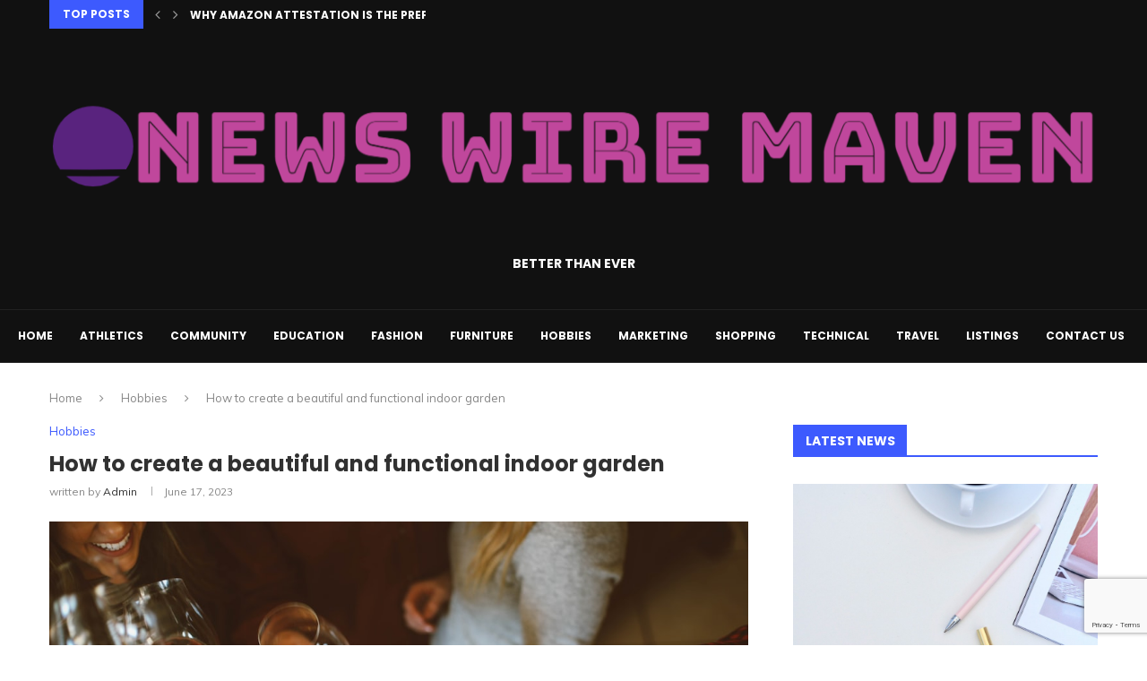

--- FILE ---
content_type: text/html; charset=utf-8
request_url: https://www.google.com/recaptcha/api2/anchor?ar=1&k=6LcMOL0mAAAAAO0sXYtB2hMPUa_XZ481WrsxKP5c&co=aHR0cHM6Ly93d3cubmV3c3dpcmVtYXZlbi5jb206NDQz&hl=en&v=PoyoqOPhxBO7pBk68S4YbpHZ&size=invisible&anchor-ms=20000&execute-ms=30000&cb=w3vvohoucpto
body_size: 48662
content:
<!DOCTYPE HTML><html dir="ltr" lang="en"><head><meta http-equiv="Content-Type" content="text/html; charset=UTF-8">
<meta http-equiv="X-UA-Compatible" content="IE=edge">
<title>reCAPTCHA</title>
<style type="text/css">
/* cyrillic-ext */
@font-face {
  font-family: 'Roboto';
  font-style: normal;
  font-weight: 400;
  font-stretch: 100%;
  src: url(//fonts.gstatic.com/s/roboto/v48/KFO7CnqEu92Fr1ME7kSn66aGLdTylUAMa3GUBHMdazTgWw.woff2) format('woff2');
  unicode-range: U+0460-052F, U+1C80-1C8A, U+20B4, U+2DE0-2DFF, U+A640-A69F, U+FE2E-FE2F;
}
/* cyrillic */
@font-face {
  font-family: 'Roboto';
  font-style: normal;
  font-weight: 400;
  font-stretch: 100%;
  src: url(//fonts.gstatic.com/s/roboto/v48/KFO7CnqEu92Fr1ME7kSn66aGLdTylUAMa3iUBHMdazTgWw.woff2) format('woff2');
  unicode-range: U+0301, U+0400-045F, U+0490-0491, U+04B0-04B1, U+2116;
}
/* greek-ext */
@font-face {
  font-family: 'Roboto';
  font-style: normal;
  font-weight: 400;
  font-stretch: 100%;
  src: url(//fonts.gstatic.com/s/roboto/v48/KFO7CnqEu92Fr1ME7kSn66aGLdTylUAMa3CUBHMdazTgWw.woff2) format('woff2');
  unicode-range: U+1F00-1FFF;
}
/* greek */
@font-face {
  font-family: 'Roboto';
  font-style: normal;
  font-weight: 400;
  font-stretch: 100%;
  src: url(//fonts.gstatic.com/s/roboto/v48/KFO7CnqEu92Fr1ME7kSn66aGLdTylUAMa3-UBHMdazTgWw.woff2) format('woff2');
  unicode-range: U+0370-0377, U+037A-037F, U+0384-038A, U+038C, U+038E-03A1, U+03A3-03FF;
}
/* math */
@font-face {
  font-family: 'Roboto';
  font-style: normal;
  font-weight: 400;
  font-stretch: 100%;
  src: url(//fonts.gstatic.com/s/roboto/v48/KFO7CnqEu92Fr1ME7kSn66aGLdTylUAMawCUBHMdazTgWw.woff2) format('woff2');
  unicode-range: U+0302-0303, U+0305, U+0307-0308, U+0310, U+0312, U+0315, U+031A, U+0326-0327, U+032C, U+032F-0330, U+0332-0333, U+0338, U+033A, U+0346, U+034D, U+0391-03A1, U+03A3-03A9, U+03B1-03C9, U+03D1, U+03D5-03D6, U+03F0-03F1, U+03F4-03F5, U+2016-2017, U+2034-2038, U+203C, U+2040, U+2043, U+2047, U+2050, U+2057, U+205F, U+2070-2071, U+2074-208E, U+2090-209C, U+20D0-20DC, U+20E1, U+20E5-20EF, U+2100-2112, U+2114-2115, U+2117-2121, U+2123-214F, U+2190, U+2192, U+2194-21AE, U+21B0-21E5, U+21F1-21F2, U+21F4-2211, U+2213-2214, U+2216-22FF, U+2308-230B, U+2310, U+2319, U+231C-2321, U+2336-237A, U+237C, U+2395, U+239B-23B7, U+23D0, U+23DC-23E1, U+2474-2475, U+25AF, U+25B3, U+25B7, U+25BD, U+25C1, U+25CA, U+25CC, U+25FB, U+266D-266F, U+27C0-27FF, U+2900-2AFF, U+2B0E-2B11, U+2B30-2B4C, U+2BFE, U+3030, U+FF5B, U+FF5D, U+1D400-1D7FF, U+1EE00-1EEFF;
}
/* symbols */
@font-face {
  font-family: 'Roboto';
  font-style: normal;
  font-weight: 400;
  font-stretch: 100%;
  src: url(//fonts.gstatic.com/s/roboto/v48/KFO7CnqEu92Fr1ME7kSn66aGLdTylUAMaxKUBHMdazTgWw.woff2) format('woff2');
  unicode-range: U+0001-000C, U+000E-001F, U+007F-009F, U+20DD-20E0, U+20E2-20E4, U+2150-218F, U+2190, U+2192, U+2194-2199, U+21AF, U+21E6-21F0, U+21F3, U+2218-2219, U+2299, U+22C4-22C6, U+2300-243F, U+2440-244A, U+2460-24FF, U+25A0-27BF, U+2800-28FF, U+2921-2922, U+2981, U+29BF, U+29EB, U+2B00-2BFF, U+4DC0-4DFF, U+FFF9-FFFB, U+10140-1018E, U+10190-1019C, U+101A0, U+101D0-101FD, U+102E0-102FB, U+10E60-10E7E, U+1D2C0-1D2D3, U+1D2E0-1D37F, U+1F000-1F0FF, U+1F100-1F1AD, U+1F1E6-1F1FF, U+1F30D-1F30F, U+1F315, U+1F31C, U+1F31E, U+1F320-1F32C, U+1F336, U+1F378, U+1F37D, U+1F382, U+1F393-1F39F, U+1F3A7-1F3A8, U+1F3AC-1F3AF, U+1F3C2, U+1F3C4-1F3C6, U+1F3CA-1F3CE, U+1F3D4-1F3E0, U+1F3ED, U+1F3F1-1F3F3, U+1F3F5-1F3F7, U+1F408, U+1F415, U+1F41F, U+1F426, U+1F43F, U+1F441-1F442, U+1F444, U+1F446-1F449, U+1F44C-1F44E, U+1F453, U+1F46A, U+1F47D, U+1F4A3, U+1F4B0, U+1F4B3, U+1F4B9, U+1F4BB, U+1F4BF, U+1F4C8-1F4CB, U+1F4D6, U+1F4DA, U+1F4DF, U+1F4E3-1F4E6, U+1F4EA-1F4ED, U+1F4F7, U+1F4F9-1F4FB, U+1F4FD-1F4FE, U+1F503, U+1F507-1F50B, U+1F50D, U+1F512-1F513, U+1F53E-1F54A, U+1F54F-1F5FA, U+1F610, U+1F650-1F67F, U+1F687, U+1F68D, U+1F691, U+1F694, U+1F698, U+1F6AD, U+1F6B2, U+1F6B9-1F6BA, U+1F6BC, U+1F6C6-1F6CF, U+1F6D3-1F6D7, U+1F6E0-1F6EA, U+1F6F0-1F6F3, U+1F6F7-1F6FC, U+1F700-1F7FF, U+1F800-1F80B, U+1F810-1F847, U+1F850-1F859, U+1F860-1F887, U+1F890-1F8AD, U+1F8B0-1F8BB, U+1F8C0-1F8C1, U+1F900-1F90B, U+1F93B, U+1F946, U+1F984, U+1F996, U+1F9E9, U+1FA00-1FA6F, U+1FA70-1FA7C, U+1FA80-1FA89, U+1FA8F-1FAC6, U+1FACE-1FADC, U+1FADF-1FAE9, U+1FAF0-1FAF8, U+1FB00-1FBFF;
}
/* vietnamese */
@font-face {
  font-family: 'Roboto';
  font-style: normal;
  font-weight: 400;
  font-stretch: 100%;
  src: url(//fonts.gstatic.com/s/roboto/v48/KFO7CnqEu92Fr1ME7kSn66aGLdTylUAMa3OUBHMdazTgWw.woff2) format('woff2');
  unicode-range: U+0102-0103, U+0110-0111, U+0128-0129, U+0168-0169, U+01A0-01A1, U+01AF-01B0, U+0300-0301, U+0303-0304, U+0308-0309, U+0323, U+0329, U+1EA0-1EF9, U+20AB;
}
/* latin-ext */
@font-face {
  font-family: 'Roboto';
  font-style: normal;
  font-weight: 400;
  font-stretch: 100%;
  src: url(//fonts.gstatic.com/s/roboto/v48/KFO7CnqEu92Fr1ME7kSn66aGLdTylUAMa3KUBHMdazTgWw.woff2) format('woff2');
  unicode-range: U+0100-02BA, U+02BD-02C5, U+02C7-02CC, U+02CE-02D7, U+02DD-02FF, U+0304, U+0308, U+0329, U+1D00-1DBF, U+1E00-1E9F, U+1EF2-1EFF, U+2020, U+20A0-20AB, U+20AD-20C0, U+2113, U+2C60-2C7F, U+A720-A7FF;
}
/* latin */
@font-face {
  font-family: 'Roboto';
  font-style: normal;
  font-weight: 400;
  font-stretch: 100%;
  src: url(//fonts.gstatic.com/s/roboto/v48/KFO7CnqEu92Fr1ME7kSn66aGLdTylUAMa3yUBHMdazQ.woff2) format('woff2');
  unicode-range: U+0000-00FF, U+0131, U+0152-0153, U+02BB-02BC, U+02C6, U+02DA, U+02DC, U+0304, U+0308, U+0329, U+2000-206F, U+20AC, U+2122, U+2191, U+2193, U+2212, U+2215, U+FEFF, U+FFFD;
}
/* cyrillic-ext */
@font-face {
  font-family: 'Roboto';
  font-style: normal;
  font-weight: 500;
  font-stretch: 100%;
  src: url(//fonts.gstatic.com/s/roboto/v48/KFO7CnqEu92Fr1ME7kSn66aGLdTylUAMa3GUBHMdazTgWw.woff2) format('woff2');
  unicode-range: U+0460-052F, U+1C80-1C8A, U+20B4, U+2DE0-2DFF, U+A640-A69F, U+FE2E-FE2F;
}
/* cyrillic */
@font-face {
  font-family: 'Roboto';
  font-style: normal;
  font-weight: 500;
  font-stretch: 100%;
  src: url(//fonts.gstatic.com/s/roboto/v48/KFO7CnqEu92Fr1ME7kSn66aGLdTylUAMa3iUBHMdazTgWw.woff2) format('woff2');
  unicode-range: U+0301, U+0400-045F, U+0490-0491, U+04B0-04B1, U+2116;
}
/* greek-ext */
@font-face {
  font-family: 'Roboto';
  font-style: normal;
  font-weight: 500;
  font-stretch: 100%;
  src: url(//fonts.gstatic.com/s/roboto/v48/KFO7CnqEu92Fr1ME7kSn66aGLdTylUAMa3CUBHMdazTgWw.woff2) format('woff2');
  unicode-range: U+1F00-1FFF;
}
/* greek */
@font-face {
  font-family: 'Roboto';
  font-style: normal;
  font-weight: 500;
  font-stretch: 100%;
  src: url(//fonts.gstatic.com/s/roboto/v48/KFO7CnqEu92Fr1ME7kSn66aGLdTylUAMa3-UBHMdazTgWw.woff2) format('woff2');
  unicode-range: U+0370-0377, U+037A-037F, U+0384-038A, U+038C, U+038E-03A1, U+03A3-03FF;
}
/* math */
@font-face {
  font-family: 'Roboto';
  font-style: normal;
  font-weight: 500;
  font-stretch: 100%;
  src: url(//fonts.gstatic.com/s/roboto/v48/KFO7CnqEu92Fr1ME7kSn66aGLdTylUAMawCUBHMdazTgWw.woff2) format('woff2');
  unicode-range: U+0302-0303, U+0305, U+0307-0308, U+0310, U+0312, U+0315, U+031A, U+0326-0327, U+032C, U+032F-0330, U+0332-0333, U+0338, U+033A, U+0346, U+034D, U+0391-03A1, U+03A3-03A9, U+03B1-03C9, U+03D1, U+03D5-03D6, U+03F0-03F1, U+03F4-03F5, U+2016-2017, U+2034-2038, U+203C, U+2040, U+2043, U+2047, U+2050, U+2057, U+205F, U+2070-2071, U+2074-208E, U+2090-209C, U+20D0-20DC, U+20E1, U+20E5-20EF, U+2100-2112, U+2114-2115, U+2117-2121, U+2123-214F, U+2190, U+2192, U+2194-21AE, U+21B0-21E5, U+21F1-21F2, U+21F4-2211, U+2213-2214, U+2216-22FF, U+2308-230B, U+2310, U+2319, U+231C-2321, U+2336-237A, U+237C, U+2395, U+239B-23B7, U+23D0, U+23DC-23E1, U+2474-2475, U+25AF, U+25B3, U+25B7, U+25BD, U+25C1, U+25CA, U+25CC, U+25FB, U+266D-266F, U+27C0-27FF, U+2900-2AFF, U+2B0E-2B11, U+2B30-2B4C, U+2BFE, U+3030, U+FF5B, U+FF5D, U+1D400-1D7FF, U+1EE00-1EEFF;
}
/* symbols */
@font-face {
  font-family: 'Roboto';
  font-style: normal;
  font-weight: 500;
  font-stretch: 100%;
  src: url(//fonts.gstatic.com/s/roboto/v48/KFO7CnqEu92Fr1ME7kSn66aGLdTylUAMaxKUBHMdazTgWw.woff2) format('woff2');
  unicode-range: U+0001-000C, U+000E-001F, U+007F-009F, U+20DD-20E0, U+20E2-20E4, U+2150-218F, U+2190, U+2192, U+2194-2199, U+21AF, U+21E6-21F0, U+21F3, U+2218-2219, U+2299, U+22C4-22C6, U+2300-243F, U+2440-244A, U+2460-24FF, U+25A0-27BF, U+2800-28FF, U+2921-2922, U+2981, U+29BF, U+29EB, U+2B00-2BFF, U+4DC0-4DFF, U+FFF9-FFFB, U+10140-1018E, U+10190-1019C, U+101A0, U+101D0-101FD, U+102E0-102FB, U+10E60-10E7E, U+1D2C0-1D2D3, U+1D2E0-1D37F, U+1F000-1F0FF, U+1F100-1F1AD, U+1F1E6-1F1FF, U+1F30D-1F30F, U+1F315, U+1F31C, U+1F31E, U+1F320-1F32C, U+1F336, U+1F378, U+1F37D, U+1F382, U+1F393-1F39F, U+1F3A7-1F3A8, U+1F3AC-1F3AF, U+1F3C2, U+1F3C4-1F3C6, U+1F3CA-1F3CE, U+1F3D4-1F3E0, U+1F3ED, U+1F3F1-1F3F3, U+1F3F5-1F3F7, U+1F408, U+1F415, U+1F41F, U+1F426, U+1F43F, U+1F441-1F442, U+1F444, U+1F446-1F449, U+1F44C-1F44E, U+1F453, U+1F46A, U+1F47D, U+1F4A3, U+1F4B0, U+1F4B3, U+1F4B9, U+1F4BB, U+1F4BF, U+1F4C8-1F4CB, U+1F4D6, U+1F4DA, U+1F4DF, U+1F4E3-1F4E6, U+1F4EA-1F4ED, U+1F4F7, U+1F4F9-1F4FB, U+1F4FD-1F4FE, U+1F503, U+1F507-1F50B, U+1F50D, U+1F512-1F513, U+1F53E-1F54A, U+1F54F-1F5FA, U+1F610, U+1F650-1F67F, U+1F687, U+1F68D, U+1F691, U+1F694, U+1F698, U+1F6AD, U+1F6B2, U+1F6B9-1F6BA, U+1F6BC, U+1F6C6-1F6CF, U+1F6D3-1F6D7, U+1F6E0-1F6EA, U+1F6F0-1F6F3, U+1F6F7-1F6FC, U+1F700-1F7FF, U+1F800-1F80B, U+1F810-1F847, U+1F850-1F859, U+1F860-1F887, U+1F890-1F8AD, U+1F8B0-1F8BB, U+1F8C0-1F8C1, U+1F900-1F90B, U+1F93B, U+1F946, U+1F984, U+1F996, U+1F9E9, U+1FA00-1FA6F, U+1FA70-1FA7C, U+1FA80-1FA89, U+1FA8F-1FAC6, U+1FACE-1FADC, U+1FADF-1FAE9, U+1FAF0-1FAF8, U+1FB00-1FBFF;
}
/* vietnamese */
@font-face {
  font-family: 'Roboto';
  font-style: normal;
  font-weight: 500;
  font-stretch: 100%;
  src: url(//fonts.gstatic.com/s/roboto/v48/KFO7CnqEu92Fr1ME7kSn66aGLdTylUAMa3OUBHMdazTgWw.woff2) format('woff2');
  unicode-range: U+0102-0103, U+0110-0111, U+0128-0129, U+0168-0169, U+01A0-01A1, U+01AF-01B0, U+0300-0301, U+0303-0304, U+0308-0309, U+0323, U+0329, U+1EA0-1EF9, U+20AB;
}
/* latin-ext */
@font-face {
  font-family: 'Roboto';
  font-style: normal;
  font-weight: 500;
  font-stretch: 100%;
  src: url(//fonts.gstatic.com/s/roboto/v48/KFO7CnqEu92Fr1ME7kSn66aGLdTylUAMa3KUBHMdazTgWw.woff2) format('woff2');
  unicode-range: U+0100-02BA, U+02BD-02C5, U+02C7-02CC, U+02CE-02D7, U+02DD-02FF, U+0304, U+0308, U+0329, U+1D00-1DBF, U+1E00-1E9F, U+1EF2-1EFF, U+2020, U+20A0-20AB, U+20AD-20C0, U+2113, U+2C60-2C7F, U+A720-A7FF;
}
/* latin */
@font-face {
  font-family: 'Roboto';
  font-style: normal;
  font-weight: 500;
  font-stretch: 100%;
  src: url(//fonts.gstatic.com/s/roboto/v48/KFO7CnqEu92Fr1ME7kSn66aGLdTylUAMa3yUBHMdazQ.woff2) format('woff2');
  unicode-range: U+0000-00FF, U+0131, U+0152-0153, U+02BB-02BC, U+02C6, U+02DA, U+02DC, U+0304, U+0308, U+0329, U+2000-206F, U+20AC, U+2122, U+2191, U+2193, U+2212, U+2215, U+FEFF, U+FFFD;
}
/* cyrillic-ext */
@font-face {
  font-family: 'Roboto';
  font-style: normal;
  font-weight: 900;
  font-stretch: 100%;
  src: url(//fonts.gstatic.com/s/roboto/v48/KFO7CnqEu92Fr1ME7kSn66aGLdTylUAMa3GUBHMdazTgWw.woff2) format('woff2');
  unicode-range: U+0460-052F, U+1C80-1C8A, U+20B4, U+2DE0-2DFF, U+A640-A69F, U+FE2E-FE2F;
}
/* cyrillic */
@font-face {
  font-family: 'Roboto';
  font-style: normal;
  font-weight: 900;
  font-stretch: 100%;
  src: url(//fonts.gstatic.com/s/roboto/v48/KFO7CnqEu92Fr1ME7kSn66aGLdTylUAMa3iUBHMdazTgWw.woff2) format('woff2');
  unicode-range: U+0301, U+0400-045F, U+0490-0491, U+04B0-04B1, U+2116;
}
/* greek-ext */
@font-face {
  font-family: 'Roboto';
  font-style: normal;
  font-weight: 900;
  font-stretch: 100%;
  src: url(//fonts.gstatic.com/s/roboto/v48/KFO7CnqEu92Fr1ME7kSn66aGLdTylUAMa3CUBHMdazTgWw.woff2) format('woff2');
  unicode-range: U+1F00-1FFF;
}
/* greek */
@font-face {
  font-family: 'Roboto';
  font-style: normal;
  font-weight: 900;
  font-stretch: 100%;
  src: url(//fonts.gstatic.com/s/roboto/v48/KFO7CnqEu92Fr1ME7kSn66aGLdTylUAMa3-UBHMdazTgWw.woff2) format('woff2');
  unicode-range: U+0370-0377, U+037A-037F, U+0384-038A, U+038C, U+038E-03A1, U+03A3-03FF;
}
/* math */
@font-face {
  font-family: 'Roboto';
  font-style: normal;
  font-weight: 900;
  font-stretch: 100%;
  src: url(//fonts.gstatic.com/s/roboto/v48/KFO7CnqEu92Fr1ME7kSn66aGLdTylUAMawCUBHMdazTgWw.woff2) format('woff2');
  unicode-range: U+0302-0303, U+0305, U+0307-0308, U+0310, U+0312, U+0315, U+031A, U+0326-0327, U+032C, U+032F-0330, U+0332-0333, U+0338, U+033A, U+0346, U+034D, U+0391-03A1, U+03A3-03A9, U+03B1-03C9, U+03D1, U+03D5-03D6, U+03F0-03F1, U+03F4-03F5, U+2016-2017, U+2034-2038, U+203C, U+2040, U+2043, U+2047, U+2050, U+2057, U+205F, U+2070-2071, U+2074-208E, U+2090-209C, U+20D0-20DC, U+20E1, U+20E5-20EF, U+2100-2112, U+2114-2115, U+2117-2121, U+2123-214F, U+2190, U+2192, U+2194-21AE, U+21B0-21E5, U+21F1-21F2, U+21F4-2211, U+2213-2214, U+2216-22FF, U+2308-230B, U+2310, U+2319, U+231C-2321, U+2336-237A, U+237C, U+2395, U+239B-23B7, U+23D0, U+23DC-23E1, U+2474-2475, U+25AF, U+25B3, U+25B7, U+25BD, U+25C1, U+25CA, U+25CC, U+25FB, U+266D-266F, U+27C0-27FF, U+2900-2AFF, U+2B0E-2B11, U+2B30-2B4C, U+2BFE, U+3030, U+FF5B, U+FF5D, U+1D400-1D7FF, U+1EE00-1EEFF;
}
/* symbols */
@font-face {
  font-family: 'Roboto';
  font-style: normal;
  font-weight: 900;
  font-stretch: 100%;
  src: url(//fonts.gstatic.com/s/roboto/v48/KFO7CnqEu92Fr1ME7kSn66aGLdTylUAMaxKUBHMdazTgWw.woff2) format('woff2');
  unicode-range: U+0001-000C, U+000E-001F, U+007F-009F, U+20DD-20E0, U+20E2-20E4, U+2150-218F, U+2190, U+2192, U+2194-2199, U+21AF, U+21E6-21F0, U+21F3, U+2218-2219, U+2299, U+22C4-22C6, U+2300-243F, U+2440-244A, U+2460-24FF, U+25A0-27BF, U+2800-28FF, U+2921-2922, U+2981, U+29BF, U+29EB, U+2B00-2BFF, U+4DC0-4DFF, U+FFF9-FFFB, U+10140-1018E, U+10190-1019C, U+101A0, U+101D0-101FD, U+102E0-102FB, U+10E60-10E7E, U+1D2C0-1D2D3, U+1D2E0-1D37F, U+1F000-1F0FF, U+1F100-1F1AD, U+1F1E6-1F1FF, U+1F30D-1F30F, U+1F315, U+1F31C, U+1F31E, U+1F320-1F32C, U+1F336, U+1F378, U+1F37D, U+1F382, U+1F393-1F39F, U+1F3A7-1F3A8, U+1F3AC-1F3AF, U+1F3C2, U+1F3C4-1F3C6, U+1F3CA-1F3CE, U+1F3D4-1F3E0, U+1F3ED, U+1F3F1-1F3F3, U+1F3F5-1F3F7, U+1F408, U+1F415, U+1F41F, U+1F426, U+1F43F, U+1F441-1F442, U+1F444, U+1F446-1F449, U+1F44C-1F44E, U+1F453, U+1F46A, U+1F47D, U+1F4A3, U+1F4B0, U+1F4B3, U+1F4B9, U+1F4BB, U+1F4BF, U+1F4C8-1F4CB, U+1F4D6, U+1F4DA, U+1F4DF, U+1F4E3-1F4E6, U+1F4EA-1F4ED, U+1F4F7, U+1F4F9-1F4FB, U+1F4FD-1F4FE, U+1F503, U+1F507-1F50B, U+1F50D, U+1F512-1F513, U+1F53E-1F54A, U+1F54F-1F5FA, U+1F610, U+1F650-1F67F, U+1F687, U+1F68D, U+1F691, U+1F694, U+1F698, U+1F6AD, U+1F6B2, U+1F6B9-1F6BA, U+1F6BC, U+1F6C6-1F6CF, U+1F6D3-1F6D7, U+1F6E0-1F6EA, U+1F6F0-1F6F3, U+1F6F7-1F6FC, U+1F700-1F7FF, U+1F800-1F80B, U+1F810-1F847, U+1F850-1F859, U+1F860-1F887, U+1F890-1F8AD, U+1F8B0-1F8BB, U+1F8C0-1F8C1, U+1F900-1F90B, U+1F93B, U+1F946, U+1F984, U+1F996, U+1F9E9, U+1FA00-1FA6F, U+1FA70-1FA7C, U+1FA80-1FA89, U+1FA8F-1FAC6, U+1FACE-1FADC, U+1FADF-1FAE9, U+1FAF0-1FAF8, U+1FB00-1FBFF;
}
/* vietnamese */
@font-face {
  font-family: 'Roboto';
  font-style: normal;
  font-weight: 900;
  font-stretch: 100%;
  src: url(//fonts.gstatic.com/s/roboto/v48/KFO7CnqEu92Fr1ME7kSn66aGLdTylUAMa3OUBHMdazTgWw.woff2) format('woff2');
  unicode-range: U+0102-0103, U+0110-0111, U+0128-0129, U+0168-0169, U+01A0-01A1, U+01AF-01B0, U+0300-0301, U+0303-0304, U+0308-0309, U+0323, U+0329, U+1EA0-1EF9, U+20AB;
}
/* latin-ext */
@font-face {
  font-family: 'Roboto';
  font-style: normal;
  font-weight: 900;
  font-stretch: 100%;
  src: url(//fonts.gstatic.com/s/roboto/v48/KFO7CnqEu92Fr1ME7kSn66aGLdTylUAMa3KUBHMdazTgWw.woff2) format('woff2');
  unicode-range: U+0100-02BA, U+02BD-02C5, U+02C7-02CC, U+02CE-02D7, U+02DD-02FF, U+0304, U+0308, U+0329, U+1D00-1DBF, U+1E00-1E9F, U+1EF2-1EFF, U+2020, U+20A0-20AB, U+20AD-20C0, U+2113, U+2C60-2C7F, U+A720-A7FF;
}
/* latin */
@font-face {
  font-family: 'Roboto';
  font-style: normal;
  font-weight: 900;
  font-stretch: 100%;
  src: url(//fonts.gstatic.com/s/roboto/v48/KFO7CnqEu92Fr1ME7kSn66aGLdTylUAMa3yUBHMdazQ.woff2) format('woff2');
  unicode-range: U+0000-00FF, U+0131, U+0152-0153, U+02BB-02BC, U+02C6, U+02DA, U+02DC, U+0304, U+0308, U+0329, U+2000-206F, U+20AC, U+2122, U+2191, U+2193, U+2212, U+2215, U+FEFF, U+FFFD;
}

</style>
<link rel="stylesheet" type="text/css" href="https://www.gstatic.com/recaptcha/releases/PoyoqOPhxBO7pBk68S4YbpHZ/styles__ltr.css">
<script nonce="syDEQJJh6eV9Im6TE1BzLw" type="text/javascript">window['__recaptcha_api'] = 'https://www.google.com/recaptcha/api2/';</script>
<script type="text/javascript" src="https://www.gstatic.com/recaptcha/releases/PoyoqOPhxBO7pBk68S4YbpHZ/recaptcha__en.js" nonce="syDEQJJh6eV9Im6TE1BzLw">
      
    </script></head>
<body><div id="rc-anchor-alert" class="rc-anchor-alert"></div>
<input type="hidden" id="recaptcha-token" value="[base64]">
<script type="text/javascript" nonce="syDEQJJh6eV9Im6TE1BzLw">
      recaptcha.anchor.Main.init("[\x22ainput\x22,[\x22bgdata\x22,\x22\x22,\[base64]/[base64]/[base64]/[base64]/[base64]/UltsKytdPUU6KEU8MjA0OD9SW2wrK109RT4+NnwxOTI6KChFJjY0NTEyKT09NTUyOTYmJk0rMTxjLmxlbmd0aCYmKGMuY2hhckNvZGVBdChNKzEpJjY0NTEyKT09NTYzMjA/[base64]/[base64]/[base64]/[base64]/[base64]/[base64]/[base64]\x22,\[base64]\\u003d\x22,\x22X8KCNcKPwrofw4V7wqrCnsODw7FIwrjDv8KbwpgHwobDo27Cgi8OwpMkwpFXw4zDpjRUZsKVw6nDusOnaEgDS8Knw6t3w6/CvWU0wp/DmMOwwrbCqcK1wp7Cq8KMFsK7wqxgwog9wq1jw7PCvjgew4zCvQrDi3TDoBtqUcOCwp18w6QTAcO5wqbDpsKVWSPCvC8JSxzCvMO5IMKnwpbDtBzCl3Eqe8K/w7tew4pKOAwpw4zDiMKcYcOAXMK+wrhpwrnDg2HDksKuHzbDpwzCmsOuw6VhHgDDg0N/wp4Rw6ULHlzDosOPw7J/In7CtMK/QBDDtlwYwrXCuiLCp0PDpAsowoPDgwvDrCNtEGhbw7bCjC/Cu8KDaQNVQsOVDXvCjcO/w6XDmQzCncKmVUNPw6J2wrNLXRPCtDHDncOAw4Q7w6bCqgHDgAhbwofDgwl/FHgwwrQVworDoMOJw6k2w5d6YcOMel0yPQJnQmnCu8KNw5APwoIKw57DhsOnBsKQb8KeOE/Cu2HDl8OPfw01OXxew4NEBW7DqsKmQ8K/wo3DnUrCncKIwonDkcKDwqrDpT7CicKJakzDicK/wo7DsMKww5bDp8OrNi3Cum7DhMOxw6HCj8OZZ8KSw4DDu2YEPBMUSMO2f0BGDcO4E8O3FEtOwrbCs8OyUsK1QUoywozDgEMrwqkCCsKNwpTCu30nw5k6AMKVw7vCucOMw6nCjMKPAsKkQwZEKwPDpsO7w6guwo9jQ00zw6rDilTDgsK+w6/CrsO0wqjCo8OYwokAacK7Rg/Ck0rDhMOXwrlaBcKvEkzCtCfDv8OBw5jDmsKgdyfCh8K8BT3CrkEJRMOAwpHDicKRw5oxKVdbTV3CtsKMw6wSQsOzE1PDtsKrXnjCscO5w7dMVsKJEcKGY8KOE8KrwrRPwr3CgB4LwppBw6vDkTJUwrzCvm8dwrrDonJ6FsOfwolAw6HDnnTCpl8fwovCmcO/w77CpcKSw6RUJXNmUmTCrAhZb8K7fXLDusKNfydNZcObwqk/NTkwSsOyw57DvyLDlsO1RsO6XMOBMcKGw6ZuaSgOSyoVZB5nwp/DrVsjMTNMw6xjw6wFw47DtwdDQDZkN2vCqcKBw5xWWDgAPMOBwq7DvjLDk8OEFGLDnAdGHTR7wrzCrgccwpU3QnPCuMO3wrjCrA7CjjTDpzENw4nDiMKHw5Q0w4p6bXPCs8K7w73DocOuWcOIMcOhwp5Bw6cmbQrDhMKHwo3Chg4+YXjCvMO2TcKkw7Bvwr/CqX1XDMOaG8KnfEPCvmYcHETDnk3Dr8OewpsDZMK7WsK9w49ZCcKcL8OBw4vCrXfCqMOZw7QlUcOrVTkXJMO1w6nChMOxw4rCk3tsw7prwp/Cq3gODyJhw4fCuCLDhl8caiQKBT1jw7bDtDJjATRuaMKow60yw7zChcOeU8O+wrFNOsKtHsK0Ykd+w5zDixPDusKbwqLCnHnDhG7Csxs9XRISTQ80fcKewpAxwrpwFhJUw5LCsjlsw53CpV5FwqY7LHDCm0Yzw4/[base64]/w57DgjrCnGAWw6bCt0xVPEgiYVbDgBU0FMOZTX7CmsOsAcOrwqpIJcKFw5vCpcO2w5LCti3CnHh5NBYFKFomwrjDmyIBbzrCjUBsw7/CucOUw5BGK8OqwqzDsmkBIMKyPW7Cr3nCsGgIwrTCt8KKCBJpw6nDqRbCo8OQY8KLw7A/woMxw64bX8OTFcKJw5XDscK1CAhow7fDqsKXw5Q5WcODw6fCsS3CiMOow5QOw7/DucKjwq3CtcKSw6bDtsKOw6RJw7nDsMO5NE4GbcOhwpHDhsOOw7cIJB0PwrhyHVDDogvDgsKMwovCpsKLTcO4Rx3DgC8mwpclw6l8wprCgyLDmMOOYjLDoW/DmsK4w7XDjkDDkVnChsOzwqdYGCPCsXEcwrldw5dQwoVGNsOxEx4Qw5nCpMKNwqfCnQ3CkULClH3CiUTCgSoiBcOmEAR8HcK0w73Dlmk/w5LCqCrDtMKUDsKZKEHCk8KUwrrCvwPDp1wiw47CuxkPUWcJwrwSMMO9G8Klw47CtHzCj0jDpMKQEsKeMAJ2ZAASw7zDicKkwrHDvltsGBPDuzR7PMOpR0JGezbClEnDhRFRwpsUwpZyfsKzwpoww4A/wrN4bcO2U20DJQ/Cu3fCrzQoQiMDXRHDocKEwooGw6jDksKTwohgwq3DqcKfLgslwoDCsgrDsHlVVsORWsKvwrnCncKCworCisOhT3zDvMO/[base64]/DvcKXPsOwRE/[base64]/DhVzCo8O0Xx/[base64]/DnsO/w53CmMOyQ8K8w6vCvw/CusKGw6xnwp8hTQ7DhQIzwpZTwq5qHG1bwrzDjMKLFMOPV1fChmouwoXDpcOKw5/DomZNw6nDjcKabcKRazFCahfCvEgMY8KlwpLDv1YSOUd/QjrClU7DsAE2wqk6G1jCujTDh2hDNsOAw7zCh3PDuMOLQiUbw6s6IUdvw7XCisOjw6A4w4Ivw5ZpwpvDmys9dwnCjGVlQcOIBcO5wp3DvjvCh3DCjXk5asO1w7pSFzzClcO5wpPChzTCjMOXw4XDi1tdHDvDlDrDscKtwqNYw6TCg1pxwrrDiHEHw7/[base64]/w68gw405YMOyYAvDkMK2wp4/WsKraMKuD13DqMKSIEIiwqQ+wojCiMKMVQTCq8Ole8OsaMKpa8OMVMKcGsKcwqPDjCsEwoxkXMKrPsK/w6NPwox3fMOzZ8K7esOqcsOew6EjATHCt0TDgcOawqnDs8K0UsKkw7XCt8KSw759MMKwIsO9wrIFwrtrw4dhwqhwwq/CssO0w5HDmHh8ScKTeMKlwp58w5PCuMOjwo8DZ35vw77DhRtAEzXDm24HEMKDwrgCwp/CgTYoworDihDDvcOdwr/DisOPwpfCnsK2wplEXsKFECDCtcOuJsK5Y8KnwpkGw4jDu38uwrTCkFBWw53DrX9nIyzDvFXCs8ORwq3Dq8Ovw50aEi1yw6zCocK+O8Ksw5lDwqHCv8Osw7nDkcKbNsO5w6vDikcmwoo7XwMnw68sXsO0ejtRwqBrwqLCsDoOw7rCg8KpMQQIYi/DlgDCvMOVw53CscKswqNLGRZ9wo/DvyPDm8KIREBvwoDCmcK9w7o1Nnw0wrnDghzCrcKzwowzZsKLTMKcwpDDinbDisOtwqxywrUHLcOew4Y6TcK2w4HCi8Oiw5DCr0zDqsOEwox8wqNXwqRwesOfw6NzwrLCkkBFAl/DncORw5klezQfw5/DuSTCtcKgw4UAwqPDrivDtipOYXfDkXPDlEI1b1jDih/DjcOCwp7CvMKaw7sBRcOlUsOYw4zDiQPCoFvCmBXDvRnDqkrDq8Oww79owrpuw6R7XRTCjsKGwr/DvcK/wqHClGPDgMOZw5cSIWwWwqc9woE/[base64]/[base64]/wqHDj8OVw57CksOIKl3CiCrDlQ7DkXBkOcOdexwQwr3CisO3DcOfHXwOR8O/w5QUw4TDg8OcdsKyfxbDjAzCusKtOcOwG8KGw5YJwqLCsTM6QsK2w60MwqduwqN3w6d6wq4/wrzCusKrdzLDq3x9DwPCskrCkDI8RAIqwqU3w7TDtMO/wq8wesOtLA1QHsOTUsKSScKnwqJEwrVVWcOxK29KwpHCu8Opwp7DtjZ7V0HClRo9CsOcaU/Cs0rDr1jCgMKaf8KCw7PDn8OUUcODWkDCrsOqwqR9w5Y6TcOXwqjDpDPCmMK3TjAOwr09woPDjBrDvATDpDlawqQXMTfCr8K+wrHDusK3EsOrw7zCvnnCi2drSzzCjC0TekJ9wr/Cn8O7K8K8w4Y/w7fCmUnCocOfG2HCrsOJwojDgBgow5Aewr7CvXfCksOEwowDwr4OBwDDhAvDjcOEwrcQw6zDhMKlwprCr8OdEQgTwrDDvTFFD0LCp8KVM8O2L8KhwqNlcMK0P8KIw78LNUhsHx5lworDh1fCgFcjJsOUbkrDq8KGI07CtsOmLMOvw4p/[base64]/cMKOGMO/[base64]/CssKtT8KPQcODHMOzw40Tw5XDuRJ7wqUPDcOjw5PDp8OqTiQXw6LCq8ONesK1WWAhw4RcXsOOw4p6EMKPb8ONwrY6wrnCrCAifsKQNsKbaV3DqMKNBsOOw6DCjlNMCmEZGx0nXRZpw6/CiD5FZ8KUw5LDicO+wpDDnMOoX8K/wrLCsMOJw7bDiyBYL8O3Zw7DocORw7Yuwr/Do8Kob8ObQl/[base64]/DilrCmANVGsO/[base64]/CrgHCv1Mtw4fDqcKawo1OVMOlw47Dg8KywpXDqnrCiCdXWzTCpcOnOhg2wrlowqBdw6rDglNcIcOKaXsCOGDCp8KLwpLDhFpUw5UOB14uKjRgw5dwMjIew5QNw6sYUw1Gw6XDmMKfwqnCn8KBwpE2HcKxwq7Dh8KCOCTCqV/DgsOIM8OyVsOzwrPDhcK4UC13THfDjQkrEsO6RMKDS3o7fHQRw6xLwqXCjcOhbRMZKsKwwqfDqMOFGMO6wrbDpMKjPl7DgktdwpUBHVMxw7Zew5HCvMKBA8KDDzwxbcOEwpg4RXFvd1rDv8OHw4lKw67DjTfDggtHUnhmwp1Zwq/DqcO4woQywozCqRvCrsO4CsOmw7XDlcOXexTDuUXDj8Oqwqp1aw0cw6d6wqBrw73Dj3nDvw8IJ8OYKgVRwqXDnG/CoMOpb8KNEsO0PMKSw7/ClcKMw5xrFTtXw6DDq8OGw4XDusKJw4wWQsK+VsKGw7FWw4fDvUHCucOZw6/Co0bDsnlmLy/DncKBw54rw6rDnUDClsOtXsOUMMOnw5XCtMOQw5V7woXDog3Cj8Kyw4bCokXCs8OAEMOGOMOtchbChMKcSMKpNkpwwoVEwr/DvG3DjMO+w4xdwqAucS16w4bDvMOqwrzDicOvwrrCjcKew44dw5tQHcKpZsOzw5/CisOlw4PDrMKCwqU3w57DunRjY152WMOCw7Fqw6vCtnHCpQ/CusODw43DsTrCicOvwqN6w7zDrX7DrBI1w7BqH8K/U8KzVGHDkcKNwr4/DsKNajc+WsKawpBkw7TCmUPCssOTw7I5CV8jw5shdmxMw4AMV8OUGUbDmMKDZ3bCnsK+GcKfCB7CpiPCjcO+w7TCo8KxChhZw6VzwrNpD3VcJcOAMsKQwpfCi8KnEUnDucKQwoE5wqVqw7hlwpHDqsKYcMO3wp7DmmDDjmrCi8KeAMKnMBg7wrPDssKvwq/DkjBZw4nCv8K7w4gYCcKrNcKxOcKbcyBpVcOjw67ClksOS8Otc28UcCrDkGjDmMKPNCxvw6/DjHl4wqBMaS/DoQxAwpHDvSzCmnofTEhiw6LCmXInHMOawopXwrbDp3NYw4HCiQtjYsOgccKLFcOSD8OBdW7Dlitnw7XCqTvDngE0RcKPw7kiwr7DgsOhUcOrL1zCrsKydcODUcKgw6PDo8KuMAtycMO1wpDDp37ClyEhwpwuU8K/woPCq8O3EgIbKsOtw6jDtlMZXcK2w4HCglPDr8K4w49+YVtewr3DkXnCtcOpw7g6wqjDu8K6w5PDoFhSc0bCksKRNMKuwobCr8KHwocmw5PCp8KeanXDtsKBUzLCuMKRfAvCvyPCksKFIwzCrWTDs8K0w7BqJ8OiQMKYKcK7AwfDpcObb8OhFsOFfsKjwr/DrcKeQAhtw4DDjMOfGXDDtcO2X8Kre8OQwr1qwpx4fsKNw5HDoMOhbsOvBibCnlvCmMOIwrQVwolfw7lvw6nCmnXDnVLCgRXChjPDjMOTcsOLwonCgsOuwoXDtMOlw7TDtW4FL8KiX07DtkQVw5XCqUV1w6V/MEbCqUjCrHDCvsKefcOoA8KcWMKkahpWXnMxw6lLEMKHw6PChXw1woovw43DnsONa8KYw5kJwqvDpBHChBJNB0TDrUvCrS0Tw5xIw4lQQkTCqsOcw57Dk8OJw6s2wqvDi8OUw4MbwpJZCcKjMMOCF8O+WcOewrzDu8ORw6/DhsOOElwwcw5iwrzDvcKPJ3/Co3VIP8OREMOgw7TCjcKLH8OUQcKVwoPDscOAwqPCi8OvJzhzwr9QwpAzNMOMH8OiP8KVw6ReK8OuCQ3Dvg7DvMKiwqBXYwXCnGPDrcK6esKZZsKlNsK7w64CH8OwMixhGDDDtl3CgcKmw49fTX3DkDM0UA4/DiIXY8K9wq/DqsOaDcOvDxJuGl/Ct8Kwc8OtXsOfw6UpYMKvw7VBRMK+woE9MwEJC3YbbE87VcKhBWfCsBDCrwo4w5pzwqfChMOJOkQew6BkQMOswoHCncOCwqjDkcOxwq7Ci8OGXsOzwqU+wp/Cg2LDvsKrR8O+ZMOjVSDDmXJ3w6EPK8Kdw7XDrXpdwqM9HMK+FUbDusOqw4B9w7XCjHEmw6/CtEEgw4vDriYrwqY9w6U/JULCjcOuAsKww5YIwo/ChcKgw5LCqkDDr8KVWMKqw4DDi8OJWMOZwqTCg0XDgsOUMlbDulgiW8O5w4nCv8KZcAtFw6QdwpogIicpUsOsw4bDkcOewpTDrwjCk8OHwolrIBrCisKPSMK6woPCjAoZwoPCmcOQwoB2WcOxwq8WQsKFI3rCgsOmElnDmkrCp3HCjz7DisKcw5ABw6LCtEtyMGFtwq/DhRHDkj4iZkgkVMKWScKzYWzDpsKbBW4tURTDvmLDrsOcw4oqwqjDk8KXwqkvw6Uow4LCtyLDrcKOb0TCnUPCnngXwo/DoMKWw7gnecKHw5PCv3MXw5XCm8K0wrQnw5rClmVhdsOvXj/[base64]/[base64]/wrcfMsO8w6/Ct3kbXsKxCWzCgsOafsOrw7waw5l2w7xyw4cCAsOfXDocwqdsw5jClcOCV1UPw4/Coyw6GcK7wp/CpsOsw6o+Y0bCqMKIX8OfMyDDsADDtVrCm8K2Ti3DgBnDsRHDgMKdw5fDjFsoUSllWXEeWMKSO8Osw7DCqjjDuEsFwpvCn1teZgbDnAXDkMKBwpnClG4YJsOhwrVSw7hQwqzDhsKkw6QGScOFAyUew4RzwprCh8O/[base64]/DpMKSZcOWwqsyAWwOQUHDmFnCnUpCwpDDosKIAF9lAsKJw5bCi33Cj3NJwrbCvzBkfMK6Xk7CvRLDjcK+N8OdeD/Dk8OCKsKtZMK6woPDmTgpWl/Du2dqwpNZw5/CsMKRYsKySsKYasOowq/Ci8OxwqwlwrAHw6jCuXbClx9KcFE7w5ROwoPClBJibVw3BiF5w7ZpVSYOP8O3wovDm37CqQoWS8OTw4V/[base64]/[base64]/[base64]/d1jDn3zClEwPwoETwpbCsmpVw5XDmGTDiVt8w6TDrgohL8O7w5LCmQrDthx8w6V8w7jCrMOJw4EYKm56DMK3AMKvL8ORwrhew4LCkcK/w4ZEMB5ZM8K3AQYlE1IWwrrDvhjCtR1LQRISw5/[base64]/[base64]/DjcKAelTCkcKrw5NKCVBzRgBhIQLCmsO2w47Cs1nCrsO9RsOAwr4YwqA1ScKKwo4nwonChMK/[base64]/CjMOAd3gvwrw3w5zDsDTDgTRbwqsdHcONCC8iwpLDvnLDjhVgdzvCrQ5jDsKkLsO5w4HDuWcqw7pvV8Odw7/CkMKQBcKuwq7DocKnw7d1w7wiVMKIwo3Dk8KqIipoTcOEaMO+HcOzw6Z4Rm9cwpY8w5xscD4xABXDqElFFMKZZF0sUWUBw79zJMKnw4DCsMOmBD0SwpdjO8K/PMOwwqo+ZH3Dj25zWcKNYC/Dm8KCDcOHwqwADcKSw6/[base64]/w5Qswqkswq9jw7zCn2/CisKuJiNgasObWMKsScKbNW5Yw7/DvW4RwowcWiHDjMOUwrsfc3Ndw6F2wo3CoMKgA8KgIitpZFPChMKKe8OKbMOaQy0EGVfDmsK1UsOKw4XDkTLDkkBfYVTDvzILeGE+w5fDiD7Dih/DpnrChcOjwrfCjMOkAcKiAsO9wpFzHFpoR8K1wojCicKPSMODDVNHJsOJw4V+w7PDolJLwoDDtsKwwosuwqojw5LCkC3ChmzDg0fCocKRY8KGbDhlwqPDpGLDlTkkBUXCry7CgcO9wr/CqcO3RmN/w53Du8OtdFbCmsOiw7Fxw7pkQMKKfsO/HsKuwqxwT8Olw7xww5nDnWJVKhBZEMOHw6tONcOKaRMODAcCfMKtYcO9wpQAw5N/woxJV8OXN8KSE8OqT03CiDFcw5Rgw6/CssKcbylHesKDwpgsb3nDo3PDoATDnTpcCgXCqjsTesKjM8KpawjCk8OmwozDgUzDr8OGwqdvaA4Mwq9ywq7DvGdDwr/[base64]/w4ESDBnDvMO9Rh4iL8KHw5Y7w750AAlCw5dJwr1GRgnDhRcsYsKSCsOsTMK7woE/w74LwpvDpmZ8X0zDkGAWw6JVMCVPEsKpw7PDsAMMfFvCgWPCu8ORMcOewqPDgMO6bi0gKiBPLU/[base64]/w7vDmsOCEcKyw5RkJcOnHhjCry9rwpIlRsOFYcKqchYaw6UEZ8KXEG7CksOSLDzDpMKLPsOSVHTCmHdgOD7Ct0rCnGEbKMOIUDpew5HDt1bCgcO5wqNfw4xzw5bCmcOPw6BvM0rDrsOgw7fDi2nDlsOwe8Krw6XCjk/[base64]/CjGJZwrRlwpfCohDCocOJK2XCqhhAw7fCnsOcw7l0w7R/w7BSEMKlw4l4w6jDkz3DklMhegB2wrLCr8KVZsOwesO8Z8OTw7TCi2vCs2zCrsKXfXkkDlvDtRRwa8KeGTsTN8KDDcOxWW0/[base64]/[base64]/DuMOHw5LCvsKTw6/[base64]/[base64]/CjcOTb8K8IQzCnThpwpzCtsKZwq/Dn8KQHHDCtkMvw5TCi8KZw75qWB7CnTAIw4p9wrfDnD5lb8OATk7DhcKXwpkgbB90e8Kwwrggw7nCssO/wrwRwp7DgTcVw6plN8OoBMOxwpRAw5jDlsKDwoPClGtCIFLDkFB0AMOtw7TDozl9KMO4S8K5wqPCmztbOx/ClMOhASTCmQ8nMsObw5jDi8KBdRXDm3nCk8KMH8O1JD/Co8OtCcOrwqDDpDJowrjCgsOERMKEPMO6worDozlZaB3DlibDsxJ0w4AMw5fCpcO3D8KPesKawp5EPTJUwo/CpMOgw5rCu8OiwqMGNx1+LMOgBcOOwrtpXwxdwq9Vw5vDtsOdw5Q9wrTCtlRQwo7CgBhIw5nDtcOaD3/DkMOvwodTw5TDlwnCpGDDvcKaw4lMwrPCjHnDtMO8w4orDcOKWVzDp8KJw7lqHsKZJMKEwrlZw7IMTsOfwq5Hw5MaED7ClToPwo1kfn/CpS5wfCzDnxfCuG4rwo0bw6XDtmtncMOVdMK+MRnCkcO1wojCmVJywqDDrcK3G8OPK8OdS2E8w7bDm8K8ScKRw5EJwp8nwrHDkTXCi08DRgICecO7wqA3H8Ovwq/CusK+w6FnUjltwpXDgSnCsMKiXntsKE3CmgjCkDAjcUF+w7rDuXdFbcKNR8K3fhrCkcOaw5nDoRbDvcKaDVPCmMO7wohMw4s6OBFTUHfDksO2EsOfeUViHsOnw4VkwpHDoCfDmlg7wpvCmcOQGcO5J3bDl3Fpw4tfw6zDs8KCT0nDuH4kVsO5wonCqcKGZcO8wrTCvV/Ctk8ef8KlNThwXcKeL8KXwpAdwo4mwp7CksO6w6fCm2tsw7TCnU1RQcOowrs+McKJF3sHGsOiw5/Dj8OMw7PCt2/CkMK2wqTDtl3DpWDDjx7Dk8KUE0rDvhLCkyTDmCZLw65cwo5uwqTDtj0CwqfComBOw7TDux/[base64]/CtCh2wp/DuTnDvsKeBsKTV8KbGcOFwrVmwoDCtcONOcORwo/Cl8OaWmMXw4Ynwq3Dt8OmS8Oswq5kwrTDmsKCwpE7X1PCuMKEfMKiEMOON0ZRw54oc1kIw6nDgsO6wrY6XcO5EsO8EsKHwobDp1zCpzRRw4zDlMOJwozDlC3CjTQYwpR2VlbChC1wQMOcw5ZVw4XDgsKQYQMGLcOiMMOBwr7DtsK/w4/CisOWJyfDkMOJT8KSw6TDqAnCtcKuAWpSwqo6wonDisKPw4ouC8K3SVfDs8K1w4zDtVTDg8OKKMO5wq5CCQgBEkRUEDp/[base64]/[base64]/DiCgnwpx3wq4YJEgUPcKCM8OhE8OXesOIdcOJwrfCs3rClcKEwr04fMOoacKVwrMFDMKtXcKywpHDnxkKwrEDUDXDv8KwfcO/[base64]/OQgTEX/Ck8K4IcKUwobDo8Odw43DsDUoNsKEwr7DvhdaEcO/w7F4DV7CoAd4ZGpww5XCiMO0wq/DvRXDsAthBcKZGnw2wp/DsXR6wqnDnDzCgnZywr7CjTIOBSDDk1hEwpvDmUzCscKuw5wsfMKUw5VaBCXDujfCuUBACMKXw6Qse8OVGhQKEDB+XQrCkDFhMsKsTsOswr8HdVoawrFhwofCt3sHA8OGTsO3WR/DknVFd8Ofw4nCucOjM8OUw7R0w6PDrgMTOlZqLsOVIgDCssOlw5E2AMO+wroRBXk7woPDrMOAwqXDl8KgO8KzwoQLVMKAw7LDjk3DvMKwG8K5wp0Pw7/DjmUtfxTDlsKALHQwL8OOD2ZpHgvCvVrDq8O/woDDoxZJYDsnGTfDjcOuQcKyfwU+wo0TDMOfwqpdBsOgRMOowpxAR2JjwoDCg8Kfam/Cq8KDw4snwpfDv8K9w43CoBvDtMOEw7FbMsK9GVrCncOowp3DlB9/AMKUw7d3woDCr0UTw5XDlsKqw4rDnMKyw4QWw5rCgcOHwoFiGS9LAnsIYRXCniBJHzQyfi8rwqU9w5lhZ8OIw4BQZD7DucOWOsK/[base64]/[base64]/DrGLDkxwpL8OAUcKkRTU7w4TDngFUVcKTw5VZwpIpwrJCwrMzw4TDu8OBSMKBbsOhY04Gwqgiw6Ukw6bDrVo/HnnDmlNnImBqw5NDYT0AwoknQS3CtMKtGQI2MXYsw6DCtTdJcMKCw6gLw5bCkMOZDi5Hw5DDkSVVw58hFHrDnlNKFsOkw5NRw4jCmcOgc8KxOQ3Dp1d+wpfCv8KrTAJ/w4vDlTU5w6TCqwHDicOOwoMUesKIwqFFZMOzIg/DpgVPwpVGw4YVwq7CqSfDs8KxYnPDqSzDmyLCiCnCumxxwpAcDnDCj2zDu1QiDsKqw4bDq8KdLxDDuGxUwqvDk8KjwodbMUrDmsKBaMKoGsOGwoNkLhDCmMKLTDrDp8OvL0RaasOdw7PCng/[base64]/DolVGw51UwpLDgcKhw6HCkRZHw6/CiMOiL8K+w7XCpMOaw6RnFy4jXcKIV8ObE1AWw5EjV8OxwqDDshQtBALCm8KWwrV1L8KJY13DrsOKDWFpwpRXw4fDjQ7CqnFLBD7ClsK7N8Kuw4EGOywkRl0GXcK5w4VsOMOAKsKmRj9Mw7fDlMKAwqM7GWrCuyzCosKlazB/RcKoFBXCmSTCoFRzUxVvw77DrcKBwrTCk1vDlMKvwpF5HcKRwr7DiGjCh8K5V8Krw7lHFsK9wrnDkWrDmCXDicKrwpbCh0bDqsKORMK7w6LCiVNrRcK0w4M8asKdYBlSb8KOwqslwoxMw4DDlVsGw4XDhUh9NCUDC8OyGQIBS3/CuVkPDD8LZzI2PGbDnT7DvVLCmXTCr8OjLQTDhX7DtihHwpLDlyE2w4Qqw6jCiF/DlX1dC1PClmYpwrDDpHfCpsO6LmTCvnJgwrlsFFTCnsKzw5VQw5XCuAADBQEnwrEwU8OIGH3CtMONw503bMKGN8K5w5JfwrdXwqBlw57ChcKNDATCph3CpMONccKbw4Enw6vCk8KGwq/DnRHCvgbDqzw6DcKtwpwDwqwpwpN0XsOLdMOMwrHDrcKsRQnCuwLDjMONw7/DsF3CmcKDwoVjwod0wo0ZwptgXcOfeXnCqMO/R0RNbsKVw4heJXMBw5sjwo7DrDJLMcOXw7Yjw55zLsOWAcKIwpbDrMKlaGPDpTnCnkXDgMOlLMKowr1DHyfClDbCicO5wqHCiMKpw4jCsCHCrsOpwo/Dp8OLwqbCqcOID8KMWGALNnnCgcOfw4LDrz5VQjR+F8OHBTQ5wq7DlR7DhMOawprDh8OLw6HDoBbDiR4+w6jCjwLDq2ABw63DlsKqesKMwpjDscONw4cMwq1fw5XCi2sLw6Vlw7F7VcKIwpDDq8OpZsK4wrbDkB/Du8KLw47CtcKIdGjCtsOEw4kBwoZ3w7E/[base64]/Cl8KlP8OZw6HCsMOfw6PDpRPCgVgTw5zCi8OOw6pgw5I+w4XDqMKPw747C8O5LcO3XMKnw5XDjFU/aRsrw6jCpDYOwpzCk8Okw54yGMOLwohxw5fCosKmw4RXwqA2FVhTMMKRw5hBwr06Y1TDkMKBLBchw61MBU7CtcO2w5JMIMK3wr3DknM/wrhEw5LCpRDDmmBlw4XDpx0DJ11JLSt3ecKjwp4Pwp4ffsOswrACw5pHWinCm8Kkw4Zhw6B8AcOXw67DhSY1wobCpU3DqjMMIkM1wr0XSsKEX8Olw4dYw5kQBcKHwrbClFPCiB3CucOXw7PDoMOsUj/CkDfCj39sw7MJw4lAKCA0wrXDg8KpIXNqWsOPw641GE4iwoZ7HDDCjXR8dsOkwpMBwpVaA8OiWsK5SDZuw6XCvzYKDTM9AcO6wrxHLMKKwonCiAIFwqHCnMOZw6thw7JvwrnCgMKywrbCgMOnMTbDm8OOwoVYwp9Gwql6w7AUbcKKL8OOw4QRw6cwEy/CoE3Cl8KPScOGbT0awpggesKNfAvCpS4jHMOnAcKNaMKMbcOcw4HDssOJw4PCiMK+LMO/WMOmw63ChWMSwrfDoTfDhcOkb33Dn01BDcOvasO3worCpwsPZ8K0CMOqwppIFcOIVxslVwnCoT0jwrXDi8Kxw6xFwqQRJVpvWhLCmEzDsMKow6YkQ3lxwrfDjT/DhHJgYSYrcsO7wpNlAT8vB8Omw4fDpsOEc8KEw7llOGMvFsO/[base64]/[base64]/wqnClWbDvkHChxoMw5sZeCpCwr3CmRDCo8OvwoHCoGrDo8KXPcOkJMOnw5Y8Jjwjw6tVw6kZZSLCp2zClQDDuAnCnBbCpsKrIMOOw74SwrDDvR3DuMK4w6hbwrfDjMOqF0RCBsOnC8KgwpZewowRw5ZlFWnDqkLDs8OcWl/[base64]/CsDjDqGoVESh7wozCi8OUICd8worDpsKrw6/CpsOHOCHCtsKfQF7CoSjDv3nDusO9wqrCoxB3wqwTVgpKN8KYOC/[base64]/Cojtsw6IrSsKnwoHDljRMw7xxaFvCshTDgsO8QG1xw4RQF8KBwo1pasKDw4JPEUPCnRPDqR19wrnDk8Kfw6knw4JeKRrDq8OWw5zDsxQPworCkBHDqcOgOFxww7ZdF8Okw7RYG8OVbsKLXMKQwpvCo8K7wpUhP8KSw5clFQfCuyUVNl/[base64]/DkcKpwrZ5U2rCmVJOw4hWw6LDhnU7w6QCHBZmURjCkCE7B8KBCMKuw61MYcOOw5PCvMKbwqUHJijCjcKyw4zCgsKcBMK/PxdxKVARwrEbw5drw6E4wpDCtgPCrsK7wqgiwp5UJsOQEQPDrWpUwpLCs8Kkw4zDkS7ChkI7cMK1eMKzCMO5dcK5PVLCjC8hPCkSZ2HDjD9Wwo3CncOuU8Okw4Q0SsKbMMKNScOASV5vHGdjJHLDnkIAwq8qwr/DgUNEdsKsw5PDm8OqG8Kpw7FiBkECCsOhworCqTnDuy/Ck8ONZ0sSwoEdwoFZKcKzdm/Cl8OTw7PDg3HCt14nw4bDkF/Clz7CpEZHwpPDu8K7wqEow7tWYcKQKDnChcK6MMKywqPDiyxDwofDpMKCUgdYS8KyMTkpE8OIaTbChMKVw5PCqThIOTddw4/DhMOgwpJewrTDgVbDsRlhw7zCuA5PwrgRbTgqZhvCjcK3w4nCmcKBw6ctNjzCqHR2wpJ+FcKMbcK8w43CpgsMaR/ClWDDkSkxw70tw4/DnQldVkRxNMOTw5Rswopaw7AXw7bDky3Coi3CqMKUwqbDkU0iMcKzw4/DnwgAc8Omw4DDpsKcw7TDrDjCqE1ZT8OUAcKqA8Knw7LDvcKnNypYwqbDncOKWHozHMOCey/CizsTwqIHAlpSR8KybgfDkB7CisOKI8KGR0zCrQZzN8KyZMOSwojCvkJjbMOtwoXDr8KKw6PDkid/w5lkdcO0w7ccJk3CoBdJJ0IYw7McwoJGfsKLDWR9MsKpLlPDj1Rmb8O+w4N3w7PCvcO1NcKow4TDqMOhwoF/AmjCpsKUwpDDvD7Co3YEwoUFw6huwqTDv3rCscOWOMK1w6wsTsKZcsKowot5HcO6w4dYw6zDnsKFwrLCtSLCiwVjbMOTw6c8BTrCpMKOBsKSZ8OfSR82KEzCn8KmCiUtaMKJasOkw7ItKmzCuSY2AmAvwrVnw5NgasOmWcKVw7DCqHnDn3pSX2/DhRnDosK5X8KsbwUEw6cpZDTCmE9kwpwdw5bDr8KqF07Ct1PDocKkTcKOQsOrw7lzd8KKJcOrXRzDpW15NsOJwp3CtQAMw5fDl8OTc8KQfsKdBH13w4p1w69dw5EALAdZZgrCnwLClsO2Iggcw5jCrcOkw7PCghBLwpM8w5bCv0/[base64]/w4wXFMKnw7BfAMKswo7DiX/ClMKZw7fCklIWMsKdw5tVHR3Cg8KYU0HCmcKOMAIsVDTDjwvCgRdBw5I+XcOWecOQw7/ChsKMAX3Du8Obw5HDmcKyw4FSw7haacKdwofCmcKcw53Dl0vCvcOcNgNtV2DDncOkwpwpCTwQw7nDukEoccKgw7AwX8KpQELCiTDCk3/DvU4LDxHDhcOqwqJuJsO7Hh7ChMK8K197wrzDncObwoLDrG/CmHR/[base64]/IsOhw7d8Uiw6LURoTcOGRHrCrcKSRMKqw7jDnsOySsOBwrxLw5XDnMK9w5hnw44jY8KoDzx4wrJxQsOZwrUQwqwew6vCnMOGw4jCujbCtsKaWMKwOH9QZWJcGcKTbcOTw4VBw77DisKgwoXClsKxw7zCinNrfBQZGixNZgJjw5LCgMKGDsOgUj/CuHzDucOZwrbCoRvDvMKzwqp5JTPDvSJTwqJPJMOGw4UHwohnLm7DtcOaDcOSwqdMexYYw4jCrMOpGADChsKnw5LDglbDhMKMOH0Jwp9jw6s7XMOzwoJaSF/CrFxQw5caAcOYa3fCsRPCoDLDi3Z+B8K8FMORccOMOMOgNsOZwpYIem4pKxTCncOcXm/DlsK6w5HDvR3Cr8Okw6FgZTDDrirClWtmwoMOesKJX8OWwqR4WxciEcKQwpNZf8KDSyDCnBfDtAt7Fj0ZOcKfwrdyJMKrwpV6w6hjwr/CgA5Swq5eAC3DiMOvdMOILz7DuFVlClDDqU/CicO5FcOxFiFOYXPDocOpwq/[base64]/CqMKtbsOcdDk6w6QQwr3CksO7LcOjP8ODwoXCg3/ChlFaw7PDnQXDlwJqwo7DuyMOw6JSe20GwqQSw6ZSIhvDmwvCmMO9w6zCojnDrsKkLcK3H251D8OUZcKDwqHDs1DDmMOLMMKrbmHCp8Krw57Dt8K7IE7CisOkaMOOwqZowqjDn8O7wrfCmcKcQhDCinXCg8KIw4lGwp/CksKtY24tKC5DwrfCnxFwLX7Dm2t1wpnDvMK2w50yI8Oow6xUwr5Mwpw/ayDCncKpwqxHWsKLwo0JY8KdwrxqwrXCiiU5NcKvwo/Cs8O+w5F1wqDDpyvDsHgPNQ99dFXDpcKDw6BcW087w5zDlMKEw4bCpn3Ci8OecXUjwpzDhWUjOMK9wqjDpcOpXsOUIcOrwqvDl1F/HVfDrTLDtMOKwp7DtVTCicKLBh7CiMOEw7J4RHvCsTXDrifDsizDvAoyw4PCjmxDMGQTDMK9FSo1V3vCmMKERVAwbMO5S8Odw7QKw4VfdsKidVEVwqnCqsK0DBHDqMOKFsKxw7NLwoQVZi11wqPCmDPDhCJEw7Z9w6gdD8OfwoIXYw/CoMOEeVYSwoXCqsKNw7jCk8KzwrbDpwjDhxbCsgzDgi7DksOpf0jCoSgrPMOhwoNRwrLCkhjDsMOuHVDDg23Dn8KuYsKiMsKpwpPCtWF9w6MgwpRDDsKUwpMIw63DmUrDlsKsEm/CtB5yZ8OITifDqSIFNURsVMKrw6jCiMOdw79vBFXCvsKgUXtgw68cV3jDgW/CrcK/RsK/SMKrT8KiwqnCmjLDqxXCkcKqw79bw7BWJsO5woDClg/DjmbCqFTDg2XDmjHCgmrDoT8yAwbCui0NQElWNcK/OQbChMOyw6TDusOYwrhUw4Mpw7DDrm/Cv2NwScKCAxR2ViTCjsObLTnDvcOxwpnCuykdAwrClMKrwpdCc8Kpw4AJwqNyI8OkbxoLAMOCw5NFTGMywrNuMMKwwqcBw5BjVsKpM0vDpsOHw6cXw4rCk8OLEcOowqpPasOQSlvDsUPCsUDCo3pow4sZfllJJD3DuB00GsOKwoEFw7TCv8Oaw7HCt00fIcO/GcOgf15UEsOhw6JuwrHCjxxzwq8/wqNhwp/CuzdKPglcBcKVwrnDmxHCucKTwrrCnCzCjV/DjkIAwp/DhyJ9wp/[base64]/CrsOYwoELw6BBJ8K+L8KZTcKzXMOfw5DCtsOcw5rCv0FDw5olLmBnUCwXCcKLccKNBMK/Y8O4ZCwRwqEiwr/Cr8KgEcOkcMOnwpFAAsOqwpAhwoHCvsKbwqRYw4EuwqrChz0HXSfCjcOvJMKuwoHDvMOMFsK8fsKWJF7DgMOow77Cik4nwqvDqcKdaMOmw4sVW8Kow7/ClH9cG1VOwrYXQz3DkA55wqbCvsKbwp4swrXDhcOPwpPDqMKDEmjDl0zCmw/Dp8Krw7tFc8KnWMKrw7VgPhPCj1/[base64]/CohgKWADDk8OOw4oTwpt6DcK4wp/DuMKYwqLDg8OkwqLCosKvAsKDwpLCsw/CicKlwoQpW8KGJWN0woHCs8Ovw7fDmTLDkDoNw6LDlElGw4hYw6jDgMK9LTLDg8OOwoNLw4TDmE0MBSTCh0nDtcKxw5/DuMKkUsKewqRzBsOgw4TCi8OuZinDkmvCn0d4wqzDvTXClMKgLDdsO2vCjMOBWsKeYgjDmADDusOtw5kpwqPCqhfDtE9bw5fDjF/DryjDpMOFf8Krwq7DoQQlDFnCn2EMA8ODQ8OFVEF2OljDvEE3b1rCkRcqw7hYwqHCgsOYUMOLwrvCq8OAw4nCk1htN8KHVTXChAE7woTCoMK5bHZbWMKGwp4Twr8rBg3CmcKxXcKNDUTCrWzDnMKGw5VrH3J2bn1/w5FNwqV4wpnDtcKEw4DDixTCsBxKQcKBw4B7HhbCoMOjwrlNL3ZKwr8Ra8K8cwrCvV4xw5/DsCjCvm9kTG4QRg3DpBEIwrbDtsOvESB/IMOAwqdOXcKLw4vDlkk9C28EDMKTYsKywqTDssOIwo0KwqvDjBHDrcK0wpQmw7Njw6QaEm7DvQ0kw6HCijLDtcKif8OnwpwTwpbDuMKGYsODO8O/wppiZWjCkRJrPMKFdMOGOMKNwq4WDEfDjMO7UMK/w4rCpMOAwocieAR5w7HDicKxPsOMw5YcRWjCozLCk8O+AMKtIF1Xw4XCuMOswrwma8Osw4FbO8OMwpAQHMKNwpobfcKYOC8iwoIZw53Cg8K3w5/Cg8OwUcKAwqLCjF9CwqTCuHTCucOLVsKTKMKHwrMUE8O6JsKnw6kyYsK1w7/DkcKGdEcsw5x+F8OUwqpsw4p2wpjClQTDm17Cg8KMwpnCqsOTwojCogjCksKNw7vCm8O2dMO2f0caYG5JNX/Dint6w4DCh13Du8OrUBNQK8KVbRvDogrCsmTCrsO1GsKcfT7Di8KuaR7CmsOTKMO7bEXCpFzDmV/Diw9QYcOlw7V7w77CqMKaw4bCgkzCoEJxMgVSLU5BUcKqPRV+w5bDrcKaPCZLOsOpcX1WwonCscOawpVGwpDDuHfDtiHCgsK4HXrDkl8nFHBqKUo3w74Lw5TCjE3Cp8OuwqrCi1AMwrvCjUAHw4DCqyo5EC/CtnnDnMKww7orw6XCkcOmw77DkMKOw61lYXQXIsOQOHQuw7HCg8O2N8KNCsOuA8Kpw4fDuTdlAcK7a8KywoU/w5nDkRbDlA/DtsKCw6vCimF8G8KIDWYrO1LCicO4w6QTw5fCssOwOHHCpFRBG8OywqV8w44Jw7VvwrPDocOCd2zDpMK9wofCo03CkMKUVMOrwrAywqLDp3XChsOPK8KYdFZGCcKHwo7DllVVH8K5ZcKXw710XsOyHRglbcO/LsOdw4nDgzlFb3gEw7TDi8KfTlnCisKow4bDrAbCkyrDjyzCnGEowqHCn8KKw5rDiwMSESl3wr11IsKrwp0Ww7fDlw7Di0nDhXJFEALCmsKqw5bDncOWSSLDtFHCgl3DhXLCksK+asKzDMOXw4xwVsKKw6hyYMK4w7IxbcOxw7VtenJafH/DqsOGExvDlhrDqWnChCbDv0tNc8KKYTk+w4LDvMKOw4hAwrNeMsKtXRXDnwTCi8KMw5Q9RnvDsMOEwq8ZSsOwwonDjsKScMOIwq3CtQ0uw5DDoVpmPsOWwpDCg8KQGcK6LcOPw6ohecKfw7BjfcKmwp/[base64]/[base64]/ClgoMRzfDq8K3w50xw5YvG3nDtx3DocO0BQfDvMKqwpfCi8KQw4vDgkgmT28Aw6tZwq3Dl8Kkwo0uFsOBwqzDgwJwwobCtHrDtTfDvcK+w41+wqoePjZUw7Q0KsKVwpNxUXvCsUrCvnZzwpJJw5ZvSULDlzTCv8Kjwp55cMO/w6rDqsK6QSJHw69YQiUKw4geMsKmw4RYwqF6wqkYacKeNsKAwptieGod\x22],null,[\x22conf\x22,null,\x226LcMOL0mAAAAAO0sXYtB2hMPUa_XZ481WrsxKP5c\x22,0,null,null,null,1,[21,125,63,73,95,87,41,43,42,83,102,105,109,121],[1017145,826],0,null,null,null,null,0,null,0,null,700,1,null,0,\[base64]/76lBhnEnQkZnOKMAhmv8xEZ\x22,0,0,null,null,1,null,0,0,null,null,null,0],\x22https://www.newswiremaven.com:443\x22,null,[3,1,1],null,null,null,1,3600,[\x22https://www.google.com/intl/en/policies/privacy/\x22,\x22https://www.google.com/intl/en/policies/terms/\x22],\x22pZHgiGoyFji94mHZC9qcTfkR6JneTVotJk63vz7rxw0\\u003d\x22,1,0,null,1,1768958208467,0,0,[202,52,47],null,[76],\x22RC-S4XA-v2FfpnQxg\x22,null,null,null,null,null,\x220dAFcWeA7_uuIPmGSuCgCKbAsDLDwYPQzb_6RAQBT-kIyyMNCiGlUvGQOHhg1KYTZo7mmgKR8ENzNfWibbsvaPm52T1zYBc_KBRg\x22,1769041008320]");
    </script></body></html>